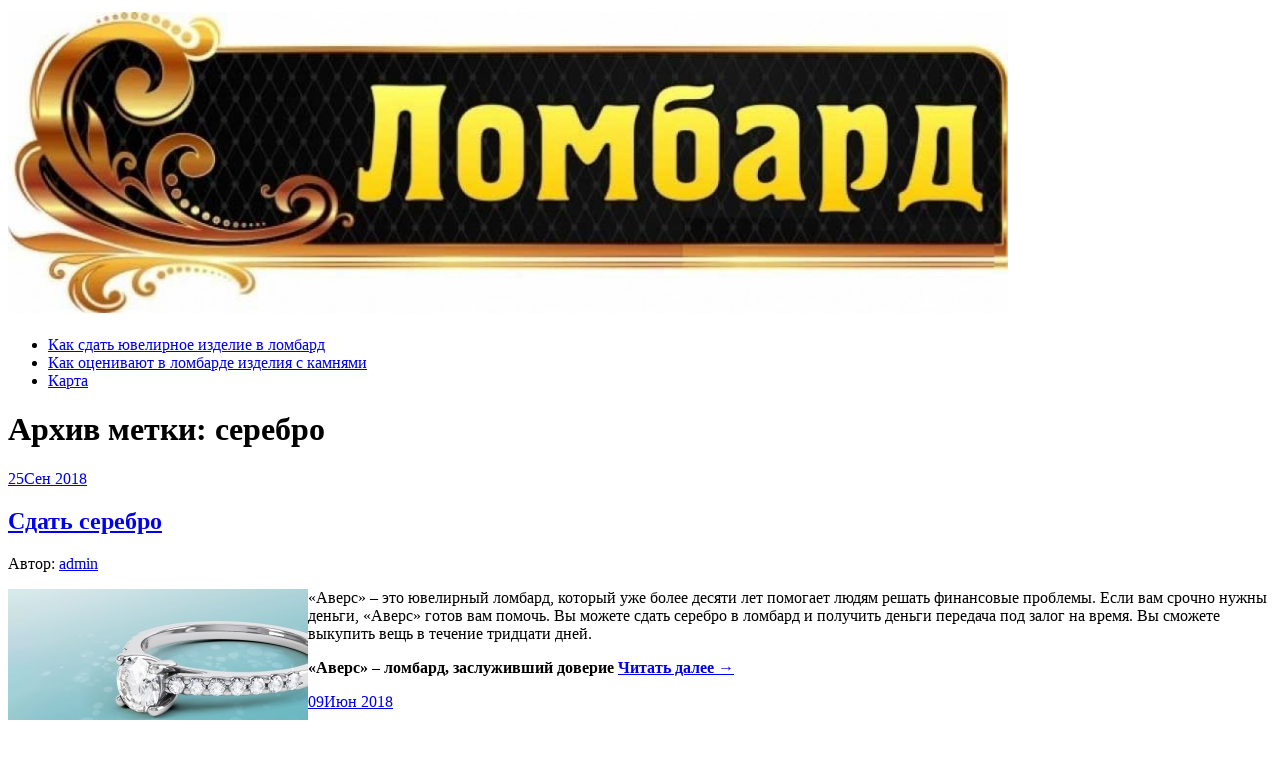

--- FILE ---
content_type: text/html; charset=UTF-8
request_url: https://gor-lombard.ru/tag/serebro/
body_size: 93210
content:
<!DOCTYPE html>
<html lang="ru-RU">
<head>
<meta charset="UTF-8">
<meta name="viewport" content="width=device-width, initial-scale=1">
<link rel="profile" href="http://gmpg.org/xfn/11">
<link rel="pingback" href="https://gor-lombard.ru/xmlrpc.php">
<link rel="stylesheet" href="https://gor-lombard.ru/wp-content/themes/contango/style.css" type="text/css" media="all" />

<title>серебро &#8212; Городской ломбард</title>
<link rel='dns-prefetch' href='//fonts.googleapis.com' />
<link rel='dns-prefetch' href='//s.w.org' />
<link rel="alternate" type="application/rss+xml" title="Городской ломбард &raquo; Лента" href="https://gor-lombard.ru/feed/" />
<link rel="alternate" type="application/rss+xml" title="Городской ломбард &raquo; Лента комментариев" href="https://gor-lombard.ru/comments/feed/" />
<link rel="alternate" type="application/rss+xml" title="Городской ломбард &raquo; Лента метки серебро" href="https://gor-lombard.ru/tag/serebro/feed/" />
		<script type="text/javascript">
			window._wpemojiSettings = {"baseUrl":"https:\/\/s.w.org\/images\/core\/emoji\/11\/72x72\/","ext":".png","svgUrl":"https:\/\/s.w.org\/images\/core\/emoji\/11\/svg\/","svgExt":".svg","source":{"concatemoji":"https:\/\/gor-lombard.ru\/wp-includes\/js\/wp-emoji-release.min.js?ver=4.9.25"}};
			!function(e,a,t){var n,r,o,i=a.createElement("canvas"),p=i.getContext&&i.getContext("2d");function s(e,t){var a=String.fromCharCode;p.clearRect(0,0,i.width,i.height),p.fillText(a.apply(this,e),0,0);e=i.toDataURL();return p.clearRect(0,0,i.width,i.height),p.fillText(a.apply(this,t),0,0),e===i.toDataURL()}function c(e){var t=a.createElement("script");t.src=e,t.defer=t.type="text/javascript",a.getElementsByTagName("head")[0].appendChild(t)}for(o=Array("flag","emoji"),t.supports={everything:!0,everythingExceptFlag:!0},r=0;r<o.length;r++)t.supports[o[r]]=function(e){if(!p||!p.fillText)return!1;switch(p.textBaseline="top",p.font="600 32px Arial",e){case"flag":return s([55356,56826,55356,56819],[55356,56826,8203,55356,56819])?!1:!s([55356,57332,56128,56423,56128,56418,56128,56421,56128,56430,56128,56423,56128,56447],[55356,57332,8203,56128,56423,8203,56128,56418,8203,56128,56421,8203,56128,56430,8203,56128,56423,8203,56128,56447]);case"emoji":return!s([55358,56760,9792,65039],[55358,56760,8203,9792,65039])}return!1}(o[r]),t.supports.everything=t.supports.everything&&t.supports[o[r]],"flag"!==o[r]&&(t.supports.everythingExceptFlag=t.supports.everythingExceptFlag&&t.supports[o[r]]);t.supports.everythingExceptFlag=t.supports.everythingExceptFlag&&!t.supports.flag,t.DOMReady=!1,t.readyCallback=function(){t.DOMReady=!0},t.supports.everything||(n=function(){t.readyCallback()},a.addEventListener?(a.addEventListener("DOMContentLoaded",n,!1),e.addEventListener("load",n,!1)):(e.attachEvent("onload",n),a.attachEvent("onreadystatechange",function(){"complete"===a.readyState&&t.readyCallback()})),(n=t.source||{}).concatemoji?c(n.concatemoji):n.wpemoji&&n.twemoji&&(c(n.twemoji),c(n.wpemoji)))}(window,document,window._wpemojiSettings);
		</script>
		<style type="text/css">
img.wp-smiley,
img.emoji {
	display: inline !important;
	border: none !important;
	box-shadow: none !important;
	height: 1em !important;
	width: 1em !important;
	margin: 0 .07em !important;
	vertical-align: -0.1em !important;
	background: none !important;
	padding: 0 !important;
}
</style>
<link rel='stylesheet' id='contango-css-960-css'  href='https://gor-lombard.ru/wp-content/themes/contango/lib/css/960.css?ver=4.9.25' type='text/css' media='all' />
<link rel='stylesheet' id='contango-google-fonts-css'  href='https://fonts.googleapis.com/css?family=Open+Sans%7CNixie+One&#038;ver=4.9.25' type='text/css' media='all' />
<script type='text/javascript' src='https://gor-lombard.ru/wp-includes/js/jquery/jquery.js?ver=1.12.4'></script>
<script type='text/javascript' src='https://gor-lombard.ru/wp-includes/js/jquery/jquery-migrate.min.js?ver=1.4.1'></script>
<link rel='https://api.w.org/' href='https://gor-lombard.ru/wp-json/' />
<link rel="EditURI" type="application/rsd+xml" title="RSD" href="https://gor-lombard.ru/xmlrpc.php?rsd" />
<link rel="wlwmanifest" type="application/wlwmanifest+xml" href="https://gor-lombard.ru/wp-includes/wlwmanifest.xml" /> 
<meta name="generator" content="WordPress 4.9.25" />
<style type="text/css">body.custom-background { background: #ffffff; }</style>
<link rel="icon" href="https://gor-lombard.ru/wp-content/uploads/sites/3/2021/11/cropped-1-32x32.jpg" sizes="32x32" />
<link rel="icon" href="https://gor-lombard.ru/wp-content/uploads/sites/3/2021/11/cropped-1-192x192.jpg" sizes="192x192" />
<link rel="apple-touch-icon-precomposed" href="https://gor-lombard.ru/wp-content/uploads/sites/3/2021/11/cropped-1-180x180.jpg" />
<meta name="msapplication-TileImage" content="https://gor-lombard.ru/wp-content/uploads/sites/3/2021/11/cropped-1-270x270.jpg" />
</head>







    <script async src="https://pagead2.googlesyndication.com/pagead/js/adsbygoogle.js?client=ca-pub-7179606486088221"
     crossorigin="anonymous"></script>
    
    
  
  
  
  
<body class="archive tag tag-serebro tag-59 custom-background">
<div id="page" class="wrapper hfeed site">

  <header id="masthead" class="site-header" role="banner">
    <div class="container_16 clearfix">
      <div class="grid_16">
        <div id="headimg">

    
  <div id="logo-image">
    <a href="https://gor-lombard.ru/"><img src="https://gor-lombard.ru/wp-content/uploads/sites/3/2023/12/article1610.jpg" width="1000" height="308" alt="Городской ломбард" /></a>
  </div><!-- end of #logo -->
  
  
</div>      </div>
    </div>
  </header><!-- #masthead -->


  <div class="container_16 clearfix">
    <nav id="site-navigation" class="grid_16 main-navigation" role="navigation">
      <div class="menu clearfix"><ul id="menu-menu-1" class="sf-menu"><li id="menu-item-2558" class="menu-item menu-item-type-taxonomy menu-item-object-category menu-item-2558"><a href="https://gor-lombard.ru/category/kak-sdat-yuvelirnoe-izdelie-v-lombard/">Как сдать ювелирное изделие в ломбард</a></li>
<li id="menu-item-2559" class="menu-item menu-item-type-taxonomy menu-item-object-category menu-item-2559"><a href="https://gor-lombard.ru/category/kak-ocenivayut-v-lombarde-izdeliya-s-kamnyami/">Как оценивают в ломбарде изделия с камнями</a></li>
<li id="menu-item-2556" class="menu-item menu-item-type-post_type menu-item-object-page menu-item-2556"><a href="https://gor-lombard.ru/karta/">Карта</a></li>
</ul></div>    </nav><!-- #site-navigation -->
  </div>
<div id="content" class="site-content clearfix">
  
  
<div id="loop_meta_wrapper">
  <div class="container_16 clearfix">
    <div id="loop-meta" class="grid_16">
      <h1 class="loop-meta-title">Архив метки: <span>серебро</span></h1>
      <div class="loop-meta-description"></div>
    </div> <!-- end #loop-meta -->
  </div> <!-- end .container_16 -->
</div>


  <div class="container_16 clearfix">
    
    <div class="grid_11">
      
      <div id="primary" class="content-area">
        <main id="main" class="site-main" role="main">
    	  
                    
                        
              <article id="post-157" class="post-157 post type-post status-publish format-standard hentry category-skolko-stoit-sdat-serebro-v-lombard tag-serebro tag-ukrasheniya tag-yuvelirnye-ukrasheniya">
  
  <div class="entry-meta-group clearfix">
    <div class="grid_2 alpha">
      <time class="entry-date entry-time updated" datetime="2018-09-25T08:41:00+00:00"><a href="https://gor-lombard.ru/sdat-serebro/" title="25.09.2018 08:41" rel="bookmark"><span class="entry-date-day">25</span><span class="entry-date-month-year">Сен 2018</span></a></time>    </div>
    <div class="grid_8 omega">
      <h2 class="entry-title"><a href="https://gor-lombard.ru/sdat-serebro/" title="Permalink to Сдать серебро" rel="bookmark">Сдать серебро</a></h2>
      <div class="entry-meta">    
        <span class="entry-author author vcard">Автор: <a href="https://gor-lombard.ru/author/admin/" title="Автор: admin" rel="author"><span class="entry-author-name fn">admin</span></a></span>      </div><!-- .entry-meta -->
    </div>
  </div>
  
  <div class="entry-content clearfix">	
	  	  <p><img src="/wp-content/uploads/sites/3/16_5.jpg" alt="Сдать серебро" align="left" class="alignleft"/>«Аверс» – это ювелирный ломбард, который уже более десяти лет помогает людям решать финансовые проблемы. Если вам срочно нужны деньги, «Аверс» готов вам помочь. Вы можете сдать серебро в ломбард и получить деньги передача под залог на время. Вы сможете выкупить вещь в течение тридцати дней.</p>
<p><strong>«Аверс» – ломбард, заслуживший доверие <a href="https://gor-lombard.ru/sdat-serebro/#more-157" class="more-link"><span>Читать далее &rarr;</span></a></strong></p>
  </div> <!-- end .entry-content -->
  
    

</article><!-- #post-## -->            
                        
              <article id="post-155" class="post-155 post type-post status-publish format-standard hentry category-skolko-stoit-sdat-serebro-v-lombard tag-pokupka tag-serebro tag-skupka tag-ukrasheniya">
  
  <div class="entry-meta-group clearfix">
    <div class="grid_2 alpha">
      <time class="entry-date entry-time updated" datetime="2018-06-09T21:31:37+00:00"><a href="https://gor-lombard.ru/kuda-sdat-serebro/" title="09.06.2018 21:31" rel="bookmark"><span class="entry-date-day">09</span><span class="entry-date-month-year">Июн 2018</span></a></time>    </div>
    <div class="grid_8 omega">
      <h2 class="entry-title"><a href="https://gor-lombard.ru/kuda-sdat-serebro/" title="Permalink to Куда сдать серебро" rel="bookmark">Куда сдать серебро</a></h2>
      <div class="entry-meta">    
        <span class="entry-author author vcard">Автор: <a href="https://gor-lombard.ru/author/admin/" title="Автор: admin" rel="author"><span class="entry-author-name fn">admin</span></a></span>      </div><!-- .entry-meta -->
    </div>
  </div>
  
  <div class="entry-content clearfix">	
	  	  <p><img src="/wp-content/uploads/sites/3/9_4.jpg" alt="Куда сдать серебро" align="left" class="alignleft"/>Серебряные украшения, лежащие дома без дела, а также предметы домашней утвари из серебра, доставшиеся вам по наследству можно сдать в ломбард или ювелирную мастерскую, превратив свое имущество в денежный актив. Выбор куда можно сдать серебро остается за вами.</p>
<p>Выгодно продать серебро в Москве (особенно предметы посуды или обихода, отличающиеся <a href="https://gor-lombard.ru/kuda-sdat-serebro/#more-155" class="more-link"><span>Читать далее &rarr;</span></a></p>
  </div> <!-- end .entry-content -->
  
    

</article><!-- #post-## -->            
                        
              <article id="post-153" class="post-153 post type-post status-publish format-standard hentry category-skolko-stoit-sdat-serebro-v-lombard tag-izdeliya tag-proba tag-sdat tag-serebro">
  
  <div class="entry-meta-group clearfix">
    <div class="grid_2 alpha">
      <time class="entry-date entry-time updated" datetime="2018-05-24T14:47:08+00:00"><a href="https://gor-lombard.ru/sdat-serebro-v-lombard-cena-za-gramm/" title="24.05.2018 14:47" rel="bookmark"><span class="entry-date-day">24</span><span class="entry-date-month-year">Май 2018</span></a></time>    </div>
    <div class="grid_8 omega">
      <h2 class="entry-title"><a href="https://gor-lombard.ru/sdat-serebro-v-lombard-cena-za-gramm/" title="Permalink to Сдать серебро в ломбард цена за грамм" rel="bookmark">Сдать серебро в ломбард цена за грамм</a></h2>
      <div class="entry-meta">    
        <span class="entry-author author vcard">Автор: <a href="https://gor-lombard.ru/author/admin/" title="Автор: admin" rel="author"><span class="entry-author-name fn">admin</span></a></span>      </div><!-- .entry-meta -->
    </div>
  </div>
  
  <div class="entry-content clearfix">	
	  	  <p><img src="/wp-content/uploads/sites/3/8_7.jpg" alt="Сдать серебро в ломбард цена за грамм" align="left" width="266" height="200" class="alignleft"/><strong>‌Стоимость серебра 960 пробы в российских рублях</strong></p>
<p><strong>Как сориентироваться на сколько ломбарды занижают цену за грамм серебра?</strong></p>
<p>При сдаче в ломбард серебряных изделий необходимо помнить, что стоимость серебряного металла на мировой бирже постоянно меняется, <a href="https://gor-lombard.ru/sdat-serebro-v-lombard-cena-za-gramm/#more-153" class="more-link"><span>Читать далее &rarr;</span></a></p>
  </div> <!-- end .entry-content -->
  
    

</article><!-- #post-## -->            
                        
              <article id="post-161" class="post-161 post type-post status-publish format-standard hentry category-cena-zolota-v-lombarde-kupit tag-izdeliya tag-serebro tag-ukrasheniya tag-yuvelirnye-ukrasheniya">
  
  <div class="entry-meta-group clearfix">
    <div class="grid_2 alpha">
      <time class="entry-date entry-time updated" datetime="2018-05-01T12:57:29+00:00"><a href="https://gor-lombard.ru/katalog-izdelij/" title="01.05.2018 12:57" rel="bookmark"><span class="entry-date-day">01</span><span class="entry-date-month-year">Май 2018</span></a></time>    </div>
    <div class="grid_8 omega">
      <h2 class="entry-title"><a href="https://gor-lombard.ru/katalog-izdelij/" title="Permalink to Хотите купить цепочку или серьги в ломбарде ?" rel="bookmark">Хотите купить цепочку или серьги в ломбарде ?</a></h2>
      <div class="entry-meta">    
        <span class="entry-author author vcard">Автор: <a href="https://gor-lombard.ru/author/admin/" title="Автор: admin" rel="author"><span class="entry-author-name fn">admin</span></a></span>      </div><!-- .entry-meta -->
    </div>
  </div>
  
  <div class="entry-content clearfix">	
	  	  <p><img src="/wp-content/uploads/sites/3/12_7.jpg" alt="Хотите купить цепочку или серьги в ломбарде ?" align="left" width="200" height="200" class="alignleft"/>Хотите <strong>купить цепочку или серьги в ломбарде</strong> ?</p>
<p>А, может, наоборот - вам нужно <strong>сдать ювелирные изделия в ломбард</strong> ?</p>
<p>Обращайтесь к нам уже сегодня, и мы приятно удивим вас широким ассортиментом своих товаров и услуг, а также самыми привлекательными ценами <a href="https://gor-lombard.ru/katalog-izdelij/#more-161" class="more-link"><span>Читать далее &rarr;</span></a></p>
  </div> <!-- end .entry-content -->
  
    

</article><!-- #post-## -->            
                        
              <article id="post-152" class="post-152 post type-post status-publish format-standard hentry category-skolko-stoit-sdat-serebro-v-lombard tag-izdeliya tag-serebro tag-skupka tag-yuvelirnye-ukrasheniya">
  
  <div class="entry-meta-group clearfix">
    <div class="grid_2 alpha">
      <time class="entry-date entry-time updated" datetime="2018-04-28T10:51:27+00:00"><a href="https://gor-lombard.ru/mozhno-li-sdat-serebro-v-lombard-i-skolko-budet-stoit/" title="28.04.2018 10:51" rel="bookmark"><span class="entry-date-day">28</span><span class="entry-date-month-year">Апр 2018</span></a></time>    </div>
    <div class="grid_8 omega">
      <h2 class="entry-title"><a href="https://gor-lombard.ru/mozhno-li-sdat-serebro-v-lombard-i-skolko-budet-stoit/" title="Permalink to Можно ли сдать серебро в ломбард и сколько будет стоить" rel="bookmark">Можно ли сдать серебро в ломбард и сколько будет стоить</a></h2>
      <div class="entry-meta">    
        <span class="entry-author author vcard">Автор: <a href="https://gor-lombard.ru/author/admin/" title="Автор: admin" rel="author"><span class="entry-author-name fn">admin</span></a></span>      </div><!-- .entry-meta -->
    </div>
  </div>
  
  <div class="entry-content clearfix">	
	  	  <p><img src="/wp-content/uploads/sites/3/4_4.jpg" alt="Можно ли сдать серебро в ломбард и сколько будет стоить" align="left" class="alignleft"/>Самым ликвидным товаром считаются деньги. То ли из-за их быстрой ликвидности, то ли из-за недостатка средств возникают ситуации, когда эти самые деньги становятся нужны очень срочно. Выходом из ситуации может стать поход в ломбард. Вы можете сдать ювелирные изделия без возврата либо выкупить их через какое-то <a href="https://gor-lombard.ru/mozhno-li-sdat-serebro-v-lombard-i-skolko-budet-stoit/#more-152" class="more-link"><span>Читать далее &rarr;</span></a></p>
  </div> <!-- end .entry-content -->
  
    

</article><!-- #post-## -->            
                        
              <article id="post-151" class="post-151 post type-post status-publish format-standard hentry category-skolko-stoit-sdat-serebro-v-lombard tag-serebro tag-ukrasheniya">
  
  <div class="entry-meta-group clearfix">
    <div class="grid_2 alpha">
      <time class="entry-date entry-time updated" datetime="2018-04-17T10:17:20+00:00"><a href="https://gor-lombard.ru/kredit-pod-zalog-izdelij-iz-serebra/" title="17.04.2018 10:17" rel="bookmark"><span class="entry-date-day">17</span><span class="entry-date-month-year">Апр 2018</span></a></time>    </div>
    <div class="grid_8 omega">
      <h2 class="entry-title"><a href="https://gor-lombard.ru/kredit-pod-zalog-izdelij-iz-serebra/" title="Permalink to Кредит под залог изделий из серебра" rel="bookmark">Кредит под залог изделий из серебра</a></h2>
      <div class="entry-meta">    
        <span class="entry-author author vcard">Автор: <a href="https://gor-lombard.ru/author/admin/" title="Автор: admin" rel="author"><span class="entry-author-name fn">admin</span></a></span>      </div><!-- .entry-meta -->
    </div>
  </div>
  
  <div class="entry-content clearfix">	
	  	  <p><img src="/wp-content/uploads/sites/3/19_4.jpg" alt="Кредит под залог изделий из серебра" align="left" width="200" height="200" class="alignleft"/>Серебряные украшения и изделия из серебра также являются популярным средством залога.</p>
<p> <b>В качестве залога принимаются:</b></p>
<ul>
<li>Серебряные кольца;</li>
<li>Серебряные серьги;</li>
<li>Серебряные цепочки;</li>
<li>Кулоны из серебра;</li>
<li>Серебряные монеты;</li>
<li>Украшения из серебра;</li>
<li>Браслеты из серебра;</li>
<li>Монеты серебро;</li>
<li>а также лом изделий серебра.</li>
</ul>
<p><strong>В залог <a href="https://gor-lombard.ru/kredit-pod-zalog-izdelij-iz-serebra/#more-151" class="more-link"><span>Читать далее &rarr;</span></a></strong></p>
  </div> <!-- end .entry-content -->
  
    

</article><!-- #post-## -->            
                        
              <article id="post-150" class="post-150 post type-post status-publish format-standard hentry category-skolko-stoit-sdat-serebro-v-lombard tag-serebro tag-skupka tag-ukrasheniya">
  
  <div class="entry-meta-group clearfix">
    <div class="grid_2 alpha">
      <time class="entry-date entry-time updated" datetime="2018-04-14T19:36:03+00:00"><a href="https://gor-lombard.ru/stoimost-serebra-v-lombarde-cena-priema-i-vykupa/" title="14.04.2018 19:36" rel="bookmark"><span class="entry-date-day">14</span><span class="entry-date-month-year">Апр 2018</span></a></time>    </div>
    <div class="grid_8 omega">
      <h2 class="entry-title"><a href="https://gor-lombard.ru/stoimost-serebra-v-lombarde-cena-priema-i-vykupa/" title="Permalink to Стоимость серебра в ломбарде: цена приема и выкупа" rel="bookmark">Стоимость серебра в ломбарде: цена приема и выкупа</a></h2>
      <div class="entry-meta">    
        <span class="entry-author author vcard">Автор: <a href="https://gor-lombard.ru/author/admin/" title="Автор: admin" rel="author"><span class="entry-author-name fn">admin</span></a></span>      </div><!-- .entry-meta -->
    </div>
  </div>
  
  <div class="entry-content clearfix">	
	  	  <p><img src="/wp-content/uploads/sites/3/17_6.jpg" alt="Стоимость серебра в ломбарде: цена приема и выкупа" align="left" width="200" height="200" class="alignleft"/>Ломбарды – отличное решение для владельцев украшений или кухонных сервизов из серебра, которые вышли из моды или просто не нравятся. В таком случае можно сдать изделия, как лом серебра. И конечно, встает вопрос, а сколько стоит грамм серебра в ломбарде? Все зависит от того, что собираетесь <a href="https://gor-lombard.ru/stoimost-serebra-v-lombarde-cena-priema-i-vykupa/#more-150" class="more-link"><span>Читать далее &rarr;</span></a></p>
  </div> <!-- end .entry-content -->
  
    

</article><!-- #post-## -->            
                        
              <article id="post-149" class="post-149 post type-post status-publish format-standard hentry category-skolko-stoit-sdat-serebro-v-lombard tag-serebro tag-skupka tag-ukrasheniya">
  
  <div class="entry-meta-group clearfix">
    <div class="grid_2 alpha">
      <time class="entry-date entry-time updated" datetime="2018-04-13T07:53:49+00:00"><a href="https://gor-lombard.ru/cena-sdachi-serebra-v-lombard/" title="13.04.2018 07:53" rel="bookmark"><span class="entry-date-day">13</span><span class="entry-date-month-year">Апр 2018</span></a></time>    </div>
    <div class="grid_8 omega">
      <h2 class="entry-title"><a href="https://gor-lombard.ru/cena-sdachi-serebra-v-lombard/" title="Permalink to Цена сдачи серебра в ломбард" rel="bookmark">Цена сдачи серебра в ломбард</a></h2>
      <div class="entry-meta">    
        <span class="entry-author author vcard">Автор: <a href="https://gor-lombard.ru/author/admin/" title="Автор: admin" rel="author"><span class="entry-author-name fn">admin</span></a></span>      </div><!-- .entry-meta -->
    </div>
  </div>
  
  <div class="entry-content clearfix">	
	  	  <p><img src="/wp-content/uploads/sites/3/15_4.jpg" alt="Цена сдачи серебра в ломбард" align="left" width="266" height="200" class="alignleft"/>Оглавление: [скрыть ]</p>
<p><strong>Преимущества сдачи драгоценностей в ломбард</strong></p>
<p>В последнее время граждане для пополнения семейного бюджета используют разнообразные способы. Одни находят дополнительные заработки, другие участвуют в различных инвестиционных проектах, третьи сдают свои ценные <a href="https://gor-lombard.ru/cena-sdachi-serebra-v-lombard/#more-149" class="more-link"><span>Читать далее &rarr;</span></a></p>
  </div> <!-- end .entry-content -->
  
    

</article><!-- #post-## -->            
                        
              <article id="post-127" class="post-127 post type-post status-publish format-standard hentry category-skolko-stoit-gramm-zolota-sdat-v-lombard tag-pokupka tag-serebro tag-ukrasheniya">
  
  <div class="entry-meta-group clearfix">
    <div class="grid_2 alpha">
      <time class="entry-date entry-time updated" datetime="2018-01-28T20:20:42+00:00"><a href="https://gor-lombard.ru/ceny-zolota-v-lombarde-usloviya-sdachi-dragocennostej-v-ukrainskie-lombardy/" title="28.01.2018 20:20" rel="bookmark"><span class="entry-date-day">28</span><span class="entry-date-month-year">Янв 2018</span></a></time>    </div>
    <div class="grid_8 omega">
      <h2 class="entry-title"><a href="https://gor-lombard.ru/ceny-zolota-v-lombarde-usloviya-sdachi-dragocennostej-v-ukrainskie-lombardy/" title="Permalink to Цены золота в ломбарде, условия сдачи драгоценностей в украинские ломбарды" rel="bookmark">Цены золота в ломбарде, условия сдачи драгоценностей в украинские ломбарды</a></h2>
      <div class="entry-meta">    
        <span class="entry-author author vcard">Автор: <a href="https://gor-lombard.ru/author/admin/" title="Автор: admin" rel="author"><span class="entry-author-name fn">admin</span></a></span>      </div><!-- .entry-meta -->
    </div>
  </div>
  
  <div class="entry-content clearfix">	
	  	  <p><img src="/wp-content/uploads/sites/3/10_5.jpg" alt="Цены золота в ломбарде, условия сдачи драгоценностей в украинские ломбарды" align="left" class="alignleft"/>Необходимость срочно взять наличные деньги взаймы может застать врасплох в самый неудобный момент. Если нужно одолжить большую сумму с условием долгосрочного погашения, то путь Ваш – в банковское учреждение. Но чтобы рассчитывать на одобрение банка, необходимо предоставить кучу <a href="https://gor-lombard.ru/ceny-zolota-v-lombarde-usloviya-sdachi-dragocennostej-v-ukrainskie-lombardy/#more-127" class="more-link"><span>Читать далее &rarr;</span></a></p>
  </div> <!-- end .entry-content -->
  
    

</article><!-- #post-## -->            
                        
              <article id="post-147" class="post-147 post type-post status-publish format-standard hentry category-skolko-stoit-sdat-serebro-v-lombard tag-serebro tag-yuvelirnye-ukrasheniya">
  
  <div class="entry-meta-group clearfix">
    <div class="grid_2 alpha">
      <time class="entry-date entry-time updated" datetime="2018-01-15T14:32:23+00:00"><a href="https://gor-lombard.ru/zoloto-i-serebro-cena-za-gramm-v-lombarde/" title="15.01.2018 14:32" rel="bookmark"><span class="entry-date-day">15</span><span class="entry-date-month-year">Янв 2018</span></a></time>    </div>
    <div class="grid_8 omega">
      <h2 class="entry-title"><a href="https://gor-lombard.ru/zoloto-i-serebro-cena-za-gramm-v-lombarde/" title="Permalink to Золото и серебро – цена за грамм в ломбарде" rel="bookmark">Золото и серебро – цена за грамм в ломбарде</a></h2>
      <div class="entry-meta">    
        <span class="entry-author author vcard">Автор: <a href="https://gor-lombard.ru/author/admin/" title="Автор: admin" rel="author"><span class="entry-author-name fn">admin</span></a></span>      </div><!-- .entry-meta -->
    </div>
  </div>
  
  <div class="entry-content clearfix">	
	  	  <p><img src="/wp-content/uploads/sites/3/16_5.jpg" alt="Золото и серебро – цена за грамм в ломбарде" align="left" class="alignleft"/>Получить займ в наших ломбардах в Минске, Вы можете под залог изделий из золота и серебра, цену за грамм вы сможете узнать по телефонам, указанным на нашем сайте.</p>
<p><strong>Сдать серебро и золото в ломбард &ndash; список изделий</strong></p>
<ul>
<li>ювелирные изделия</li>
<li>монеты</li>
<li>антикварные вещи</li>
<li>банковские слитки</li>
<li>лом ювелирных изделий (мятые, порванные, с выпавшими вставками, части изделия)</li>
<li>зубные протезы (без цемента и клея)</li>
<li>и другие</li>
</ul>
<p>Сдаваемые <a href="https://gor-lombard.ru/zoloto-i-serebro-cena-za-gramm-v-lombarde/#more-147" class="more-link"><span>Читать далее &rarr;</span></a></p>
  </div> <!-- end .entry-content -->
  
    

</article><!-- #post-## -->            
                        
              <article id="post-146" class="post-146 post type-post status-publish format-standard hentry category-skolko-stoit-sdat-serebro-v-lombard tag-pokupka tag-serebro tag-ukrasheniya tag-yuvelirnye-ukrasheniya">
  
  <div class="entry-meta-group clearfix">
    <div class="grid_2 alpha">
      <time class="entry-date entry-time updated" datetime="2018-01-05T00:36:37+00:00"><a href="https://gor-lombard.ru/kreditnyj-kalkulyator-dlya-ocenki-zolota-i-serebra/" title="05.01.2018 00:36" rel="bookmark"><span class="entry-date-day">05</span><span class="entry-date-month-year">Янв 2018</span></a></time>    </div>
    <div class="grid_8 omega">
      <h2 class="entry-title"><a href="https://gor-lombard.ru/kreditnyj-kalkulyator-dlya-ocenki-zolota-i-serebra/" title="Permalink to Кредитный калькулятор для оценки золота и серебра" rel="bookmark">Кредитный калькулятор для оценки золота и серебра</a></h2>
      <div class="entry-meta">    
        <span class="entry-author author vcard">Автор: <a href="https://gor-lombard.ru/author/admin/" title="Автор: admin" rel="author"><span class="entry-author-name fn">admin</span></a></span>      </div><!-- .entry-meta -->
    </div>
  </div>
  
  <div class="entry-content clearfix">	
	  	  <p><img src="/wp-content/uploads/sites/3/12_6.jpg" alt="Кредитный калькулятор для оценки золота и серебра" align="left" width="215" height="200" class="alignleft"/>Подробнее о кредите под залог золота и серебра</p>
<p>Обращение в ПО "ЛОМБАРД "ЗОЛОТА СКРИНЯ" - быстрое и верное решение улучшить свое финансовое благосостояние здесь и сейчас! Это ваш надежный помощник в получении кредита под залог золота на самых выгодных условиях! Уникальный вид кредитования <a href="https://gor-lombard.ru/kreditnyj-kalkulyator-dlya-ocenki-zolota-i-serebra/#more-146" class="more-link"><span>Читать далее &rarr;</span></a></p>
  </div> <!-- end .entry-content -->
  
    

</article><!-- #post-## -->            
                        
              <article id="post-144" class="post-144 post type-post status-publish format-standard hentry category-skolko-stoit-sdat-serebro-v-lombard tag-proba tag-serebro tag-skupka">
  
  <div class="entry-meta-group clearfix">
    <div class="grid_2 alpha">
      <time class="entry-date entry-time updated" datetime="2017-12-04T14:41:27+00:00"><a href="https://gor-lombard.ru/skupka-serebra-prajs-list-cena-za-gramm-serebra-30-3-rub-na-segodnya-24-01-2018/" title="04.12.2017 14:41" rel="bookmark"><span class="entry-date-day">04</span><span class="entry-date-month-year">Дек 2017</span></a></time>    </div>
    <div class="grid_8 omega">
      <h2 class="entry-title"><a href="https://gor-lombard.ru/skupka-serebra-prajs-list-cena-za-gramm-serebra-30-3-rub-na-segodnya-24-01-2018/" title="Permalink to Скупка серебра. Прайс-лист. Цена за грамм серебра 30.3 руб. на сегодня 24.01.2018" rel="bookmark">Скупка серебра. Прайс-лист. Цена за грамм серебра 30.3 руб. на сегодня 24.01.2018</a></h2>
      <div class="entry-meta">    
        <span class="entry-author author vcard">Автор: <a href="https://gor-lombard.ru/author/admin/" title="Автор: admin" rel="author"><span class="entry-author-name fn">admin</span></a></span>      </div><!-- .entry-meta -->
    </div>
  </div>
  
  <div class="entry-content clearfix">	
	  	  <p><img src="/wp-content/uploads/sites/3/2_4.jpg" alt="Скупка серебра. Прайс-лист. Цена за грамм серебра 30.3 руб. на сегодня 24.01.2018" align="left" class="alignleft"/>Вы не знаете, где можно сдать серебро, и цена за грамм в ломбардах вас не устраивает? У вас есть техническое серебро, серебро 925 пробы в большом объеме? Обращайтесь к нам!</p>
<p><strong>999 проба</strong></p>
<p>Если вы ищите, где можно продать серебро в Москве, но находите <a href="https://gor-lombard.ru/skupka-serebra-prajs-list-cena-za-gramm-serebra-30-3-rub-na-segodnya-24-01-2018/#more-144" class="more-link"><span>Читать далее &rarr;</span></a></p>
  </div> <!-- end .entry-content -->
  
    

</article><!-- #post-## -->            
                        
              <article id="post-142" class="post-142 post type-post status-publish format-standard hentry category-skolko-stoit-sdat-serebro-v-lombard tag-serebro tag-skupka tag-yuvelirnye-ukrasheniya">
  
  <div class="entry-meta-group clearfix">
    <div class="grid_2 alpha">
      <time class="entry-date entry-time updated" datetime="2017-10-22T20:07:55+00:00"><a href="https://gor-lombard.ru/skupka-i-obmen-zolota-2/" title="22.10.2017 20:07" rel="bookmark"><span class="entry-date-day">22</span><span class="entry-date-month-year">Окт 2017</span></a></time>    </div>
    <div class="grid_8 omega">
      <h2 class="entry-title"><a href="https://gor-lombard.ru/skupka-i-obmen-zolota-2/" title="Permalink to Скупка и обмен золота" rel="bookmark">Скупка и обмен золота</a></h2>
      <div class="entry-meta">    
        <span class="entry-author author vcard">Автор: <a href="https://gor-lombard.ru/author/admin/" title="Автор: admin" rel="author"><span class="entry-author-name fn">admin</span></a></span>      </div><!-- .entry-meta -->
    </div>
  </div>
  
  <div class="entry-content clearfix">	
	  	  <p><img src="/wp-content/uploads/sites/3/0_3.jpg" alt="Скупка и обмен золота" align="left" width="229" height="200" class="alignleft"/>Ювелирных точек, занимающихся скупкой золота в Сургуте, где-то около двадцати. Кто находит правильный подход в этом бизнесе, уверенно шагает вперед и занимается прибыльным делом. В Сургуте цена за грамм золота 585 пробы варьируется от 1300 до 1650 рублей. Если, конечно, это не лом. Чуть подороже лома будет стоить <a href="https://gor-lombard.ru/skupka-i-obmen-zolota-2/#more-142" class="more-link"><span>Читать далее &rarr;</span></a></p>
  </div> <!-- end .entry-content -->
  
    

</article><!-- #post-## -->            
                        
              <article id="post-141" class="post-141 post type-post status-publish format-standard hentry category-skolko-stoit-sdat-serebro-v-lombard tag-proba tag-serebro tag-ukrasheniya tag-usloviya">
  
  <div class="entry-meta-group clearfix">
    <div class="grid_2 alpha">
      <time class="entry-date entry-time updated" datetime="2017-10-21T02:11:23+00:00"><a href="https://gor-lombard.ru/sdaem-serebro-v-lombard/" title="21.10.2017 02:11" rel="bookmark"><span class="entry-date-day">21</span><span class="entry-date-month-year">Окт 2017</span></a></time>    </div>
    <div class="grid_8 omega">
      <h2 class="entry-title"><a href="https://gor-lombard.ru/sdaem-serebro-v-lombard/" title="Permalink to Сдаем серебро в ломбард" rel="bookmark">Сдаем серебро в ломбард</a></h2>
      <div class="entry-meta">    
        <span class="entry-author author vcard">Автор: <a href="https://gor-lombard.ru/author/admin/" title="Автор: admin" rel="author"><span class="entry-author-name fn">admin</span></a></span>      </div><!-- .entry-meta -->
    </div>
  </div>
  
  <div class="entry-content clearfix">	
	  	  <p><img src="/wp-content/uploads/sites/3/18_5.jpg" alt="Сдаем серебро в ломбард" align="left" width="266" height="200" class="alignleft"/>Многие задаются вопросом, почем в ломбарде принимают золото, но о другом драгоценном металле вспоминают реже почему-то. А может, недаром: сегодня за грамм серебра больше 16-17р не дают, а это даже звучит смешно. Тем не менее, проанализируем: тогда как вес золотых украшений исчисляется граммами, серебряная утварь <a href="https://gor-lombard.ru/sdaem-serebro-v-lombard/#more-141" class="more-link"><span>Читать далее &rarr;</span></a></p>
  </div> <!-- end .entry-content -->
  
    

</article><!-- #post-## -->            
                        
              <article id="post-140" class="post-140 post type-post status-publish format-standard hentry category-skolko-stoit-sdat-serebro-v-lombard tag-serebro tag-skupka tag-ukrasheniya tag-yuvelirnye-ukrasheniya">
  
  <div class="entry-meta-group clearfix">
    <div class="grid_2 alpha">
      <time class="entry-date entry-time updated" datetime="2017-10-09T06:20:48+00:00"><a href="https://gor-lombard.ru/skupka-serebra-v-lombarde/" title="09.10.2017 06:20" rel="bookmark"><span class="entry-date-day">09</span><span class="entry-date-month-year">Окт 2017</span></a></time>    </div>
    <div class="grid_8 omega">
      <h2 class="entry-title"><a href="https://gor-lombard.ru/skupka-serebra-v-lombarde/" title="Permalink to Скупка серебра в ломбарде" rel="bookmark">Скупка серебра в ломбарде</a></h2>
      <div class="entry-meta">    
        <span class="entry-author author vcard">Автор: <a href="https://gor-lombard.ru/author/admin/" title="Автор: admin" rel="author"><span class="entry-author-name fn">admin</span></a></span>      </div><!-- .entry-meta -->
    </div>
  </div>
  
  <div class="entry-content clearfix">	
	  	  <p><img src="/wp-content/uploads/sites/3/6_5.jpg" alt="Скупка серебра в ломбарде" align="left" class="alignleft"/>Владельцы драгоценных металлов и изделий из них могут при необходимости реализовать их. Для этого они чаще всего обращаются в ломбард. Компания «Альфа Металл» предлагает свои услуги в Москве тем, кто хочет сдать серебро.</p>
<p>Наши ключевые преимущества — консультации компетентного специалиста, бесплатная оценка изделий и срочность <a href="https://gor-lombard.ru/skupka-serebra-v-lombarde/#more-140" class="more-link"><span>Читать далее &rarr;</span></a></p>
  </div> <!-- end .entry-content -->
  
    

</article><!-- #post-## -->            
                        
              <article id="post-138" class="post-138 post type-post status-publish format-standard hentry category-skolko-stoit-sdat-serebro-v-lombard tag-serebro tag-skupka tag-ukrasheniya">
  
  <div class="entry-meta-group clearfix">
    <div class="grid_2 alpha">
      <time class="entry-date entry-time updated" datetime="2017-09-26T12:36:35+00:00"><a href="https://gor-lombard.ru/skupka-i-obmen-zolota/" title="26.09.2017 12:36" rel="bookmark"><span class="entry-date-day">26</span><span class="entry-date-month-year">Сен 2017</span></a></time>    </div>
    <div class="grid_8 omega">
      <h2 class="entry-title"><a href="https://gor-lombard.ru/skupka-i-obmen-zolota/" title="Permalink to Скупка и обмен золота" rel="bookmark">Скупка и обмен золота</a></h2>
      <div class="entry-meta">    
        <span class="entry-author author vcard">Автор: <a href="https://gor-lombard.ru/author/admin/" title="Автор: admin" rel="author"><span class="entry-author-name fn">admin</span></a></span>      </div><!-- .entry-meta -->
    </div>
  </div>
  
  <div class="entry-content clearfix">	
	  	  <p><img src="/wp-content/uploads/sites/3/8_7.jpg" alt="Скупка и обмен золота" align="left" width="266" height="200" class="alignleft"/>Продажа золота – один из способов заработка денег. Если человек владеет золотыми украшениями, сувенирами или слитками, продать их можно в любое время. Скупку золота в Нальчике по высоким ценам производят ломбарды. Реализовать драгметалл дорого можно в том случае, если изделие находится в отличном состоянии. На стоимость <a href="https://gor-lombard.ru/skupka-i-obmen-zolota/#more-138" class="more-link"><span>Читать далее &rarr;</span></a></p>
  </div> <!-- end .entry-content -->
  
    

</article><!-- #post-## -->            
                        
              <article id="post-137" class="post-137 post type-post status-publish format-standard hentry category-skolko-stoit-sdat-serebro-v-lombard tag-serebro tag-skupka tag-ukrasheniya tag-yuvelirnye-ukrasheniya">
  
  <div class="entry-meta-group clearfix">
    <div class="grid_2 alpha">
      <time class="entry-date entry-time updated" datetime="2017-08-24T21:34:20+00:00"><a href="https://gor-lombard.ru/interesnye-fakty-o-serebre/" title="24.08.2017 21:34" rel="bookmark"><span class="entry-date-day">24</span><span class="entry-date-month-year">Авг 2017</span></a></time>    </div>
    <div class="grid_8 omega">
      <h2 class="entry-title"><a href="https://gor-lombard.ru/interesnye-fakty-o-serebre/" title="Permalink to Интересные факты о серебре" rel="bookmark">Интересные факты о серебре</a></h2>
      <div class="entry-meta">    
        <span class="entry-author author vcard">Автор: <a href="https://gor-lombard.ru/author/admin/" title="Автор: admin" rel="author"><span class="entry-author-name fn">admin</span></a></span>      </div><!-- .entry-meta -->
    </div>
  </div>
  
  <div class="entry-content clearfix">	
	  	  <p><img src="/wp-content/uploads/sites/3/1_6.jpg" alt="Интересные факты о серебре" align="left" width="145" height="200" class="alignleft"/>Если вы задаетесь вопросом, сколько стоит 1 грамм серебра, то сначала нужно выяснить, какова у этого серебра проба. Ведь оно <strong>реализуется в двух видах</strong> :</p>
<ul>
<li>925 проба;</li>
<li>999 проба.</li>
</ul>
<p>В первом случае, в серебре больше различных добавок, а во втором – почти чистый <a href="https://gor-lombard.ru/interesnye-fakty-o-serebre/#more-137" class="more-link"><span>Читать далее &rarr;</span></a></p>
  </div> <!-- end .entry-content -->
  
    

</article><!-- #post-## -->            
                      
                    
                  
        </main><!-- #main -->
      </div><!-- #primary -->
    
    </div> <!-- end .grid_11 -->
    
    <div id="secondary" class="grid_5 widget-area" role="complementary">
  <div id="sidebar">
  
	<aside id="search-2" class="widget widget_search widget-widget_search clearfix"><div class="widget-wrap widget-inside"><div class="search">
  <form method="get" class="searchform" action="https://gor-lombard.ru/">
    <label for="s" class="assistive-text">Найти:</label>
    <input type="text" class="field" name="s" id="s" value="Поиск" onfocus="if(this.value==this.defaultValue)this.value='';" onblur="if(this.value=='')this.value=this.defaultValue;" />
    <input type="submit" class="submit" name="submit" id="searchsubmit" value="Поиск" />
  </form>
</div><!-- end .search --></div></aside>		<aside id="recent-posts-2" class="widget widget_recent_entries widget-widget_recent_entries clearfix"><div class="widget-wrap widget-inside">		<h3 class="widget-title">Свежие записи</h3>		<ul>
											<li>
					<a href="https://gor-lombard.ru/skolko-stoit-soprovozhdenie-bankrotstva-iz-chego-skladyvaetsya-czena-i-kak-ne-pereplatit/">Сколько стоит сопровождение банкротства: из чего складывается цена и как не переплатить</a>
									</li>
											<li>
					<a href="https://gor-lombard.ru/prostranstvo-rosta-kak-mebel-dlya-detskoj-komnaty-formiruet-harakter-i-privychki/">Пространство роста: как мебель для детской комнаты формирует характер и привычки</a>
									</li>
											<li>
					<a href="https://gor-lombard.ru/kak-vybrat-i-kupit-prihozhuyu-v-tyumeni-sovety-i-rekomendaczii-dlya-idealnogo-interera/">Как выбрать и купить прихожую в Тюмени: советы и рекомендации для идеального интерьера</a>
									</li>
											<li>
					<a href="https://gor-lombard.ru/kak-vybrat-i-kupit-shkaf-kupe-sovety-dlya-stilnogo-interera/">Как выбрать и купить шкаф-купе: Советы для стильного интерьера</a>
									</li>
											<li>
					<a href="https://gor-lombard.ru/ferma-dlya-majninga-chto-eto-i-kak-nachat/">Ферма для майнинга: что это и как начать?</a>
									</li>
											<li>
					<a href="https://gor-lombard.ru/whatsminer-m30s-nadyozhnyj-instrument-dlya-dobychi-bitkoina-v-epohu-vysokoj-slozhnosti/">WhatsMiner M30S: надёжный инструмент для добычи биткоина в эпоху высокой сложности</a>
									</li>
											<li>
					<a href="https://gor-lombard.ru/kak-razumno-kupit-majner-i-vojti-v-mir-czifrovyh-vychislenij/">Как разумно купить майнер и войти в мир цифровых вычислений</a>
									</li>
											<li>
					<a href="https://gor-lombard.ru/kak-vybrat-aviabilety-iz-sankt-peterburga-v-kaliningrad-sovety-osobennosti-i-luchshie-predlozheniya/">Как выбрать авиабилеты из Санкт-Петербурга в Калининград: советы, особенности и лучшие предложения</a>
									</li>
											<li>
					<a href="https://gor-lombard.ru/kak-arhitektoru-postroit-uspeshnyj-lichnyj-brend-prakticheskoe-rukovodstvo/">Как архитектору построить успешный личный бренд: практическое руководство</a>
									</li>
											<li>
					<a href="https://gor-lombard.ru/skazat-zhizni-da-put-k-vnutrennej-svobode-i-prinyatiyu-sebya/">Сказать жизни — да: Путь к внутренней свободе и принятию себя</a>
									</li>
											<li>
					<a href="https://gor-lombard.ru/konczeptualnyj-oazis-gostepriimstva-pogruzhenie-v-atmosferu-konak-house/">Концептуальный Оазис Гостеприимства: Погружение в Атмосферу Konak House</a>
									</li>
											<li>
					<a href="https://gor-lombard.ru/kak-i-gde-kupit-labubu-v-tashkente-polnoe-rukovodstvo-dlya-sovremennyh-pokupatelej/">Как и где купить Labubu в Ташкенте: Полное руководство для современных покупателей</a>
									</li>
											<li>
					<a href="https://gor-lombard.ru/tashkent-gde-kupit-labubu-i-pochemu-eto-stoit-sdelat/">Ташкент: где купить Labubu и почему это стоит сделать</a>
									</li>
											<li>
					<a href="https://gor-lombard.ru/professionalnaya-ustanovka-natyazhnogo-potolka-v-kvartire-osobennosti-etapy-i-preimushhestva/">Профессиональная установка натяжного потолка в квартире: особенности, этапы и преимущества</a>
									</li>
											<li>
					<a href="https://gor-lombard.ru/arenda-kovrov-sovremennoe-reshenie-dlya-meropriyatij-biznesa-i-interera/">Аренда ковров: современное решение для мероприятий, бизнеса и интерьера</a>
									</li>
											<li>
					<a href="https://gor-lombard.ru/burovoj-shnek-konstrukcziya-primenenie-i-osobennosti-ekspluataczii-v-stroitelstve-i-burenii/">Буровой шнек: конструкция, применение и особенности эксплуатации в строительстве и бурении</a>
									</li>
											<li>
					<a href="https://gor-lombard.ru/kak-oczenivayut-zoloto-faktory-vliyayushhie-na-czenu-dragoczennogo-metalla/">Как оценивают золото: факторы, влияющие на цену драгоценного металла</a>
									</li>
											<li>
					<a href="https://gor-lombard.ru/kak-snizit-proczenty-po-zalogu-i-izbezhat-pereplat-podrobnoe-rukovodstvo/">Как снизить проценты по залогу и избежать переплат: подробное руководство</a>
									</li>
											<li>
					<a href="https://gor-lombard.ru/gde-kupit-rakov-dlya-razvedeniya-osobennosti-vybora-soderzhanie-i-razvedenie-v-domashnih-usloviyah-i-na-ferme/">Где купить раков для разведения: особенности выбора, содержание и разведение в домашних условиях и на ферме</a>
									</li>
											<li>
					<a href="https://gor-lombard.ru/kogda-stoit-obrashhatsya-v-lombard-i-kak-izbezhat-pereplat-poleznaya-informacziya-dlya-razumnogo-zaemshhika/">Когда стоит обращаться в ломбард и как избежать переплат: полезная информация для разумного заемщика</a>
									</li>
											<li>
					<a href="https://gor-lombard.ru/kogda-vygodno-zalozhit-ukrasheniya-i-kak-oczenit-ih-rynochnuyu-stoimost/">Когда выгодно заложить украшения и как оценить их рыночную стоимость</a>
									</li>
											<li>
					<a href="https://gor-lombard.ru/kak-i-gde-smotret-futbolnye-matchi-onlajn-vse-chto-nuzhno-znat-bolelshhiku/">Как и где смотреть футбольные матчи онлайн: все, что нужно знать болельщику</a>
									</li>
											<li>
					<a href="https://gor-lombard.ru/kak-zalozhit-ukrashenie-i-ne-poteryat-dengi-polnyj-gid-po-bezopasnomu-i-vygodnomu-zalogu/">Как заложить украшение и не потерять деньги: полный гид по безопасному и выгодному залогу</a>
									</li>
											<li>
					<a href="https://gor-lombard.ru/kak-zalozhit-ukrashenie-i-ne-poteryat-dengi-pravila-riski-i-sovety/">Как заложить украшение и не потерять деньги: правила, риски и советы</a>
									</li>
											<li>
					<a href="https://gor-lombard.ru/gde-i-kak-kupit-korobku-peredach-vaz-2106-podrobnoe-rukovodstvo-dlya-avtolyubitelej/">Где и как купить коробку передач ВАЗ 2106: подробное руководство для автолюбителей</a>
									</li>
					</ul>
		</div></aside><aside id="archives-2" class="widget widget_archive widget-widget_archive clearfix"><div class="widget-wrap widget-inside"><h3 class="widget-title">Архивы</h3>		<label class="screen-reader-text" for="archives-dropdown-2">Архивы</label>
		<select id="archives-dropdown-2" name="archive-dropdown" onchange='document.location.href=this.options[this.selectedIndex].value;'>
			
			<option value="">Выберите месяц</option>
				<option value='https://gor-lombard.ru/2026/01/'> Январь 2026 </option>
	<option value='https://gor-lombard.ru/2025/12/'> Декабрь 2025 </option>
	<option value='https://gor-lombard.ru/2025/11/'> Ноябрь 2025 </option>
	<option value='https://gor-lombard.ru/2025/10/'> Октябрь 2025 </option>
	<option value='https://gor-lombard.ru/2025/08/'> Август 2025 </option>
	<option value='https://gor-lombard.ru/2025/06/'> Июнь 2025 </option>
	<option value='https://gor-lombard.ru/2025/05/'> Май 2025 </option>
	<option value='https://gor-lombard.ru/2025/04/'> Апрель 2025 </option>
	<option value='https://gor-lombard.ru/2025/02/'> Февраль 2025 </option>
	<option value='https://gor-lombard.ru/2025/01/'> Январь 2025 </option>
	<option value='https://gor-lombard.ru/2024/12/'> Декабрь 2024 </option>
	<option value='https://gor-lombard.ru/2024/11/'> Ноябрь 2024 </option>
	<option value='https://gor-lombard.ru/2024/10/'> Октябрь 2024 </option>
	<option value='https://gor-lombard.ru/2024/09/'> Сентябрь 2024 </option>
	<option value='https://gor-lombard.ru/2024/08/'> Август 2024 </option>
	<option value='https://gor-lombard.ru/2024/07/'> Июль 2024 </option>
	<option value='https://gor-lombard.ru/2024/06/'> Июнь 2024 </option>
	<option value='https://gor-lombard.ru/2024/05/'> Май 2024 </option>
	<option value='https://gor-lombard.ru/2024/04/'> Апрель 2024 </option>
	<option value='https://gor-lombard.ru/2024/03/'> Март 2024 </option>
	<option value='https://gor-lombard.ru/2024/02/'> Февраль 2024 </option>
	<option value='https://gor-lombard.ru/2024/01/'> Январь 2024 </option>
	<option value='https://gor-lombard.ru/2023/12/'> Декабрь 2023 </option>
	<option value='https://gor-lombard.ru/2022/06/'> Июнь 2022 </option>
	<option value='https://gor-lombard.ru/2022/05/'> Май 2022 </option>
	<option value='https://gor-lombard.ru/2022/04/'> Апрель 2022 </option>
	<option value='https://gor-lombard.ru/2022/02/'> Февраль 2022 </option>
	<option value='https://gor-lombard.ru/2022/01/'> Январь 2022 </option>
	<option value='https://gor-lombard.ru/2021/12/'> Декабрь 2021 </option>
	<option value='https://gor-lombard.ru/2021/11/'> Ноябрь 2021 </option>
	<option value='https://gor-lombard.ru/2021/10/'> Октябрь 2021 </option>
	<option value='https://gor-lombard.ru/2021/09/'> Сентябрь 2021 </option>
	<option value='https://gor-lombard.ru/2021/06/'> Июнь 2021 </option>
	<option value='https://gor-lombard.ru/2021/05/'> Май 2021 </option>
	<option value='https://gor-lombard.ru/2021/04/'> Апрель 2021 </option>
	<option value='https://gor-lombard.ru/2021/03/'> Март 2021 </option>
	<option value='https://gor-lombard.ru/2021/02/'> Февраль 2021 </option>
	<option value='https://gor-lombard.ru/2021/01/'> Январь 2021 </option>
	<option value='https://gor-lombard.ru/2020/12/'> Декабрь 2020 </option>
	<option value='https://gor-lombard.ru/2020/10/'> Октябрь 2020 </option>
	<option value='https://gor-lombard.ru/2020/09/'> Сентябрь 2020 </option>
	<option value='https://gor-lombard.ru/2020/07/'> Июль 2020 </option>
	<option value='https://gor-lombard.ru/2020/06/'> Июнь 2020 </option>
	<option value='https://gor-lombard.ru/2020/05/'> Май 2020 </option>
	<option value='https://gor-lombard.ru/2020/04/'> Апрель 2020 </option>
	<option value='https://gor-lombard.ru/2020/03/'> Март 2020 </option>
	<option value='https://gor-lombard.ru/2020/02/'> Февраль 2020 </option>
	<option value='https://gor-lombard.ru/2020/01/'> Январь 2020 </option>
	<option value='https://gor-lombard.ru/2019/12/'> Декабрь 2019 </option>
	<option value='https://gor-lombard.ru/2019/11/'> Ноябрь 2019 </option>
	<option value='https://gor-lombard.ru/2019/10/'> Октябрь 2019 </option>
	<option value='https://gor-lombard.ru/2019/09/'> Сентябрь 2019 </option>
	<option value='https://gor-lombard.ru/2019/08/'> Август 2019 </option>
	<option value='https://gor-lombard.ru/2019/07/'> Июль 2019 </option>
	<option value='https://gor-lombard.ru/2019/06/'> Июнь 2019 </option>
	<option value='https://gor-lombard.ru/2019/05/'> Май 2019 </option>
	<option value='https://gor-lombard.ru/2019/04/'> Апрель 2019 </option>
	<option value='https://gor-lombard.ru/2019/03/'> Март 2019 </option>
	<option value='https://gor-lombard.ru/2019/02/'> Февраль 2019 </option>
	<option value='https://gor-lombard.ru/2019/01/'> Январь 2019 </option>
	<option value='https://gor-lombard.ru/2018/12/'> Декабрь 2018 </option>
	<option value='https://gor-lombard.ru/2018/11/'> Ноябрь 2018 </option>
	<option value='https://gor-lombard.ru/2018/10/'> Октябрь 2018 </option>
	<option value='https://gor-lombard.ru/2018/09/'> Сентябрь 2018 </option>
	<option value='https://gor-lombard.ru/2018/08/'> Август 2018 </option>
	<option value='https://gor-lombard.ru/2018/07/'> Июль 2018 </option>
	<option value='https://gor-lombard.ru/2018/06/'> Июнь 2018 </option>
	<option value='https://gor-lombard.ru/2018/05/'> Май 2018 </option>
	<option value='https://gor-lombard.ru/2018/04/'> Апрель 2018 </option>
	<option value='https://gor-lombard.ru/2018/03/'> Март 2018 </option>
	<option value='https://gor-lombard.ru/2018/02/'> Февраль 2018 </option>
	<option value='https://gor-lombard.ru/2018/01/'> Январь 2018 </option>
	<option value='https://gor-lombard.ru/2017/12/'> Декабрь 2017 </option>
	<option value='https://gor-lombard.ru/2017/11/'> Ноябрь 2017 </option>
	<option value='https://gor-lombard.ru/2017/10/'> Октябрь 2017 </option>
	<option value='https://gor-lombard.ru/2017/09/'> Сентябрь 2017 </option>
	<option value='https://gor-lombard.ru/2017/08/'> Август 2017 </option>
	<option value='https://gor-lombard.ru/2017/07/'> Июль 2017 </option>

		</select>
		</div></aside><aside id="categories-2" class="widget widget_categories widget-widget_categories clearfix"><div class="widget-wrap widget-inside"><h3 class="widget-title">Рубрики</h3>		<ul>
	<li class="cat-item cat-item-2"><a href="https://gor-lombard.ru/category/uncategorized/" >Uncategorized</a>
</li>
	<li class="cat-item cat-item-1"><a href="https://gor-lombard.ru/category/%d0%b1%d0%b5%d0%b7-%d1%80%d1%83%d0%b1%d1%80%d0%b8%d0%ba%d0%b8/" >Без рубрики</a>
</li>
	<li class="cat-item cat-item-3"><a href="https://gor-lombard.ru/category/kak-ocenivayut-v-lombarde-izdeliya-s-kamnyami/" >Как оценивают в ломбарде изделия с камнями</a>
</li>
	<li class="cat-item cat-item-4"><a href="https://gor-lombard.ru/category/kak-sdat-zoloto-v-lombard-bez-vozvrata/" >Как сдать золото в ломбард без возврата</a>
</li>
	<li class="cat-item cat-item-5"><a href="https://gor-lombard.ru/category/kak-sdat-yuvelirnoe-izdelie-v-lombard/" >Как сдать ювелирное изделие в ломбард</a>
</li>
	<li class="cat-item cat-item-6"><a href="https://gor-lombard.ru/category/kupit-brillianty-v-lombarde/" >Купить бриллианты в ломбарде</a>
</li>
	<li class="cat-item cat-item-7"><a href="https://gor-lombard.ru/category/kupit-zoloto-v-lombarde-nedorogo/" >Купить золото в ломбарде недорого</a>
</li>
	<li class="cat-item cat-item-8"><a href="https://gor-lombard.ru/category/kupit-zolotye-ukrasheniya-v-lombarde/" >Купить золотые украшения в ломбарде</a>
</li>
	<li class="cat-item cat-item-9"><a href="https://gor-lombard.ru/category/kupit-ukrashenie-v-lombarde/" >Купить украшение в ломбарде</a>
</li>
	<li class="cat-item cat-item-10"><a href="https://gor-lombard.ru/category/kupit-chasy-v-lombarde/" >Купить часы в ломбарде</a>
</li>
	<li class="cat-item cat-item-11"><a href="https://gor-lombard.ru/category/podarki/" >Подарки</a>
</li>
	<li class="cat-item cat-item-12"><a href="https://gor-lombard.ru/category/poleznoe/" >Полезное</a>
</li>
	<li class="cat-item cat-item-13"><a href="https://gor-lombard.ru/category/skolko-stoit-gramm-zolota-sdat-v-lombard/" >Сколько стоит грамм золота сдать в ломбард</a>
</li>
	<li class="cat-item cat-item-14"><a href="https://gor-lombard.ru/category/skolko-stoit-sdat-serebro-v-lombard/" >Сколько стоит сдать серебро в ломбард</a>
</li>
	<li class="cat-item cat-item-15"><a href="https://gor-lombard.ru/category/uslugi/" >Услуги</a>
</li>
	<li class="cat-item cat-item-16"><a href="https://gor-lombard.ru/category/cena-zolota-v-lombarde-kupit/" >Цена золота в ломбарде купить</a>
</li>
		</ul>
</div></aside><aside id="tag_cloud-3" class="widget widget_tag_cloud widget-widget_tag_cloud clearfix"><div class="widget-wrap widget-inside"><h3 class="widget-title">Метки</h3><div class="tagcloud"><a href="https://gor-lombard.ru/tag/montazh-parapeta/" class="tag-cloud-link tag-link-48 tag-link-position-1" style="font-size: 8pt;" aria-label="Монтаж парапета (1 элемент)">Монтаж парапета</a>
<a href="https://gor-lombard.ru/tag/snasti-optom/" class="tag-cloud-link tag-link-61 tag-link-position-2" style="font-size: 8pt;" aria-label="Снасти оптом (1 элемент)">Снасти оптом</a>
<a href="https://gor-lombard.ru/tag/turyi-v-italiyu/" class="tag-cloud-link tag-link-66 tag-link-position-3" style="font-size: 8pt;" aria-label="Туры в Италию (1 элемент)">Туры в Италию</a>
<a href="https://gor-lombard.ru/tag/himicheskaya-promyivka-vodogreynyih-kotlov-stoimost/" class="tag-cloud-link tag-link-71 tag-link-position-4" style="font-size: 8pt;" aria-label="Химическая промывка водогрейных котлов стоимость (1 элемент)">Химическая промывка водогрейных котлов стоимость</a>
<a href="https://gor-lombard.ru/tag/hranenie-veshhey/" class="tag-cloud-link tag-link-72 tag-link-position-5" style="font-size: 8pt;" aria-label="Хранение вещей (1 элемент)">Хранение вещей</a>
<a href="https://gor-lombard.ru/tag/analizyi-bishkek/" class="tag-cloud-link tag-link-19 tag-link-position-6" style="font-size: 8pt;" aria-label="анализы бишкек (1 элемент)">анализы бишкек</a>
<a href="https://gor-lombard.ru/tag/antikorroziynaya-zashhita-rezervuarov/" class="tag-cloud-link tag-link-20 tag-link-position-7" style="font-size: 8pt;" aria-label="антикоррозийная защита резервуаров (1 элемент)">антикоррозийная защита резервуаров</a>
<a href="https://gor-lombard.ru/tag/bilet/" class="tag-cloud-link tag-link-21 tag-link-position-8" style="font-size: 8pt;" aria-label="билет (1 элемент)">билет</a>
<a href="https://gor-lombard.ru/tag/brilliant/" class="tag-cloud-link tag-link-24 tag-link-position-9" style="font-size: 9.8394160583942pt;" aria-label="бриллиант (2 элемента)">бриллиант</a>
<a href="https://gor-lombard.ru/tag/brillianty/" class="tag-cloud-link tag-link-25 tag-link-position-10" style="font-size: 19.343065693431pt;" aria-label="бриллианты (25 элементов)">бриллианты</a>
<a href="https://gor-lombard.ru/tag/vygodno/" class="tag-cloud-link tag-link-28 tag-link-position-11" style="font-size: 15.153284671533pt;" aria-label="выгодно (9 элементов)">выгодно</a>
<a href="https://gor-lombard.ru/tag/vykup/" class="tag-cloud-link tag-link-29 tag-link-position-12" style="font-size: 9.8394160583942pt;" aria-label="выкуп (2 элемента)">выкуп</a>
<a href="https://gor-lombard.ru/tag/den/" class="tag-cloud-link tag-link-30 tag-link-position-13" style="font-size: 18.21897810219pt;" aria-label="день (19 элементов)">день</a>
<a href="https://gor-lombard.ru/tag/dengi/" class="tag-cloud-link tag-link-31 tag-link-position-14" style="font-size: 12.087591240876pt;" aria-label="деньги (4 элемента)">деньги</a>
<a href="https://gor-lombard.ru/tag/dogovor/" class="tag-cloud-link tag-link-33 tag-link-position-15" style="font-size: 17.197080291971pt;" aria-label="договор (15 элементов)">договор</a>
<a href="https://gor-lombard.ru/tag/dragocennosti/" class="tag-cloud-link tag-link-34 tag-link-position-16" style="font-size: 18.21897810219pt;" aria-label="драгоценности (19 элементов)">драгоценности</a>
<a href="https://gor-lombard.ru/tag/zajm/" class="tag-cloud-link tag-link-35 tag-link-position-17" style="font-size: 14.131386861314pt;" aria-label="займ (7 элементов)">займ</a>
<a href="https://gor-lombard.ru/tag/zalog/" class="tag-cloud-link tag-link-36 tag-link-position-18" style="font-size: 9.8394160583942pt;" aria-label="залог (2 элемента)">залог</a>
<a href="https://gor-lombard.ru/tag/zapchasti-dlya-holodilnika-libher-ruchka-v-moskve/" class="tag-cloud-link tag-link-38 tag-link-position-19" style="font-size: 8pt;" aria-label="запчасти для холодильника либхер ручка в москве (1 элемент)">запчасти для холодильника либхер ручка в москве</a>
<a href="https://gor-lombard.ru/tag/zoloto/" class="tag-cloud-link tag-link-39 tag-link-position-20" style="font-size: 11.065693430657pt;" aria-label="золото (3 элемента)">золото</a>
<a href="https://gor-lombard.ru/tag/izdeliya/" class="tag-cloud-link tag-link-40 tag-link-position-21" style="font-size: 18.014598540146pt;" aria-label="изделия (18 элементов)">изделия</a>
<a href="https://gor-lombard.ru/tag/kredit/" class="tag-cloud-link tag-link-43 tag-link-position-22" style="font-size: 19.343065693431pt;" aria-label="кредит (25 элементов)">кредит</a>
<a href="https://gor-lombard.ru/tag/kupit/" class="tag-cloud-link tag-link-45 tag-link-position-23" style="font-size: 11.065693430657pt;" aria-label="купить (3 элемента)">купить</a>
<a href="https://gor-lombard.ru/tag/lombard/" class="tag-cloud-link tag-link-46 tag-link-position-24" style="font-size: 16.992700729927pt;" aria-label="ломбард (14 элементов)">ломбард</a>
<a href="https://gor-lombard.ru/tag/pokupka/" class="tag-cloud-link tag-link-51 tag-link-position-25" style="font-size: 22pt;" aria-label="покупка (46 элементов)">покупка</a>
<a href="https://gor-lombard.ru/tag/priobresti/" class="tag-cloud-link tag-link-52 tag-link-position-26" style="font-size: 11.065693430657pt;" aria-label="приобрести (3 элемента)">приобрести</a>
<a href="https://gor-lombard.ru/tag/proba/" class="tag-cloud-link tag-link-53 tag-link-position-27" style="font-size: 18.627737226277pt;" aria-label="проба (21 элемент)">проба</a>
<a href="https://gor-lombard.ru/tag/prodazha/" class="tag-cloud-link tag-link-54 tag-link-position-28" style="font-size: 15.970802919708pt;" aria-label="продажа (11 элементов)">продажа</a>
<a href="https://gor-lombard.ru/tag/procenty/" class="tag-cloud-link tag-link-55 tag-link-position-29" style="font-size: 12.087591240876pt;" aria-label="проценты (4 элемента)">проценты</a>
<a href="https://gor-lombard.ru/tag/serebro/" class="tag-cloud-link tag-link-59 tag-link-position-30" style="font-size: 17.810218978102pt;" aria-label="серебро (17 элементов)">серебро</a>
<a href="https://gor-lombard.ru/tag/skupka/" class="tag-cloud-link tag-link-60 tag-link-position-31" style="font-size: 18.832116788321pt;" aria-label="скупка (22 элемента)">скупка</a>
<a href="https://gor-lombard.ru/tag/stavka/" class="tag-cloud-link tag-link-62 tag-link-position-32" style="font-size: 15.970802919708pt;" aria-label="ставка (11 элементов)">ставка</a>
<a href="https://gor-lombard.ru/tag/stati-stomatologiya/" class="tag-cloud-link tag-link-63 tag-link-position-33" style="font-size: 8pt;" aria-label="статьи стоматология (1 элемент)">статьи стоматология</a>
<a href="https://gor-lombard.ru/tag/stroitelstvo-iz-gazobetona/" class="tag-cloud-link tag-link-64 tag-link-position-34" style="font-size: 8pt;" aria-label="строительство из газобетона (1 элемент)">строительство из газобетона</a>
<a href="https://gor-lombard.ru/tag/suzuki/" class="tag-cloud-link tag-link-65 tag-link-position-35" style="font-size: 8pt;" aria-label="сузуки (1 элемент)">сузуки</a>
<a href="https://gor-lombard.ru/tag/ukrashenie/" class="tag-cloud-link tag-link-67 tag-link-position-36" style="font-size: 17.503649635036pt;" aria-label="украшение (16 элементов)">украшение</a>
<a href="https://gor-lombard.ru/tag/ukrasheniya/" class="tag-cloud-link tag-link-68 tag-link-position-37" style="font-size: 20.058394160584pt;" aria-label="украшения (29 элементов)">украшения</a>
<a href="https://gor-lombard.ru/tag/usloviya/" class="tag-cloud-link tag-link-69 tag-link-position-38" style="font-size: 18.423357664234pt;" aria-label="условия (20 элементов)">условия</a>
<a href="https://gor-lombard.ru/tag/halatyi-meditsinskie/" class="tag-cloud-link tag-link-70 tag-link-position-39" style="font-size: 8pt;" aria-label="халаты медицинские (1 элемент)">халаты медицинские</a>
<a href="https://gor-lombard.ru/tag/cena/" class="tag-cloud-link tag-link-73 tag-link-position-40" style="font-size: 19.751824817518pt;" aria-label="цена (27 элементов)">цена</a>
<a href="https://gor-lombard.ru/tag/chasy/" class="tag-cloud-link tag-link-74 tag-link-position-41" style="font-size: 8pt;" aria-label="часы (1 элемент)">часы</a>
<a href="https://gor-lombard.ru/tag/chistka-litsa/" class="tag-cloud-link tag-link-75 tag-link-position-42" style="font-size: 8pt;" aria-label="чистка лица (1 элемент)">чистка лица</a>
<a href="https://gor-lombard.ru/tag/shvejcarskie-chasy/" class="tag-cloud-link tag-link-76 tag-link-position-43" style="font-size: 9.8394160583942pt;" aria-label="швейцарские часы (2 элемента)">швейцарские часы</a>
<a href="https://gor-lombard.ru/tag/yuvelirnye-ukrasheniya/" class="tag-cloud-link tag-link-77 tag-link-position-44" style="font-size: 19.036496350365pt;" aria-label="ювелирные украшения (23 элемента)">ювелирные украшения</a>
<a href="https://gor-lombard.ru/tag/yuvelirnyj-lombard/" class="tag-cloud-link tag-link-78 tag-link-position-45" style="font-size: 8pt;" aria-label="ювелирный ломбард (1 элемент)">ювелирный ломбард</a></div>
</div></aside><aside id="pages-3" class="widget widget_pages widget-widget_pages clearfix"><div class="widget-wrap widget-inside"><h3 class="widget-title">Страницы</h3>		<ul>
			<li class="page_item page-item-7"><a href="https://gor-lombard.ru/karta/">Карта</a></li>
		</ul>
		</div></aside>  
  </div> <!-- end #sidebar -->
</div>  <!-- end .grid_5 -->
  </div> <!-- end .container_16 -->

</div><!-- #content -->
  


</div> <!-- end .wrapper -->

		<style type="text/css">
							.pgntn-page-pagination {
					text-align: left !important;
				}
				.pgntn-page-pagination-block {
					width: 60% !important;
					padding: 0 0 0 0;
									}
				.pgntn-page-pagination a {
					color: #1e14ca !important;
					background-color: #ffffff !important;
					text-decoration: none !important;
					border: 1px solid #cccccc !important;
									}
				.pgntn-page-pagination a:hover {
					color: #000 !important;
				}
				.pgntn-page-pagination-intro,
				.pgntn-page-pagination .current {
					background-color: #efefef !important;
					color: #000 !important;
					border: 1px solid #cccccc !important;
									}
			.archive #nav-above,
					.archive #nav-below,
					.search #nav-above,
					.search #nav-below,
					.blog #nav-below,
					.blog #nav-above,
					.navigation.paging-navigation,
					.navigation.pagination,
					.pagination.paging-pagination,
					.pagination.pagination,
					.pagination.loop-pagination,
					.bicubic-nav-link,
					#page-nav,
					.camp-paging,
					#reposter_nav-pages,
					.unity-post-pagination,
					.wordpost_content .nav_post_link,.page-link,
					.page-links,#comments .navigation,
					#comment-nav-above,
					#comment-nav-below,
					#nav-single,
					.navigation.comment-navigation,
					comment-pagination {
						display: none !important;
					}
					.single-gallery .pagination.gllrpr_pagination {
						display: block !important;
					}		</style>
	<link rel='stylesheet' id='pgntn_stylesheet-css'  href='https://gor-lombard.ru/wp-content/plugins/pagination/css/nav-style.css?ver=4.9.25' type='text/css' media='all' />
<script type='text/javascript' src='https://gor-lombard.ru/wp-content/themes/contango/lib/js/superfish/superfish-combine.min.js?ver=1.5.9'></script>
<script type='text/javascript' src='https://gor-lombard.ru/wp-content/themes/contango/lib/js/common.js?ver=1.0'></script>
<script type='text/javascript' src='https://gor-lombard.ru/wp-includes/js/wp-embed.min.js?ver=4.9.25'></script>

                    
                    
                    	
	




<ul><h4>Свежие записи</h4>
	<li><a href='https://gor-lombard.ru/skolko-stoit-soprovozhdenie-bankrotstva-iz-chego-skladyvaetsya-czena-i-kak-ne-pereplatit/'>Сколько стоит сопровождение банкротства: из чего складывается цена и как не переплатить</a></li>
	<li><a href='https://gor-lombard.ru/prostranstvo-rosta-kak-mebel-dlya-detskoj-komnaty-formiruet-harakter-i-privychki/'>Пространство роста: как мебель для детской комнаты формирует характер и привычки</a></li>
	<li><a href='https://gor-lombard.ru/kak-vybrat-i-kupit-prihozhuyu-v-tyumeni-sovety-i-rekomendaczii-dlya-idealnogo-interera/'>Как выбрать и купить прихожую в Тюмени: советы и рекомендации для идеального интерьера</a></li>
	<li><a href='https://gor-lombard.ru/kak-vybrat-i-kupit-shkaf-kupe-sovety-dlya-stilnogo-interera/'>Как выбрать и купить шкаф-купе: Советы для стильного интерьера</a></li>
	<li><a href='https://gor-lombard.ru/ferma-dlya-majninga-chto-eto-i-kak-nachat/'>Ферма для майнинга: что это и как начать?</a></li>
	<li><a href='https://gor-lombard.ru/whatsminer-m30s-nadyozhnyj-instrument-dlya-dobychi-bitkoina-v-epohu-vysokoj-slozhnosti/'>WhatsMiner M30S: надёжный инструмент для добычи биткоина в эпоху высокой сложности</a></li>
	<li><a href='https://gor-lombard.ru/kak-razumno-kupit-majner-i-vojti-v-mir-czifrovyh-vychislenij/'>Как разумно купить майнер и войти в мир цифровых вычислений</a></li>
	<li><a href='https://gor-lombard.ru/kak-vybrat-aviabilety-iz-sankt-peterburga-v-kaliningrad-sovety-osobennosti-i-luchshie-predlozheniya/'>Как выбрать авиабилеты из Санкт-Петербурга в Калининград: советы, особенности и лучшие предложения</a></li>
	<li><a href='https://gor-lombard.ru/kak-arhitektoru-postroit-uspeshnyj-lichnyj-brend-prakticheskoe-rukovodstvo/'>Как архитектору построить успешный личный бренд: практическое руководство</a></li>
	<li><a href='https://gor-lombard.ru/skazat-zhizni-da-put-k-vnutrennej-svobode-i-prinyatiyu-sebya/'>Сказать жизни — да: Путь к внутренней свободе и принятию себя</a></li>
	<li><a href='https://gor-lombard.ru/konczeptualnyj-oazis-gostepriimstva-pogruzhenie-v-atmosferu-konak-house/'>Концептуальный Оазис Гостеприимства: Погружение в Атмосферу Konak House</a></li>
	<li><a href='https://gor-lombard.ru/kak-i-gde-kupit-labubu-v-tashkente-polnoe-rukovodstvo-dlya-sovremennyh-pokupatelej/'>Как и где купить Labubu в Ташкенте: Полное руководство для современных покупателей</a></li>
	<li><a href='https://gor-lombard.ru/tashkent-gde-kupit-labubu-i-pochemu-eto-stoit-sdelat/'>Ташкент: где купить Labubu и почему это стоит сделать</a></li>
	<li><a href='https://gor-lombard.ru/professionalnaya-ustanovka-natyazhnogo-potolka-v-kvartire-osobennosti-etapy-i-preimushhestva/'>Профессиональная установка натяжного потолка в квартире: особенности, этапы и преимущества</a></li>
	<li><a href='https://gor-lombard.ru/arenda-kovrov-sovremennoe-reshenie-dlya-meropriyatij-biznesa-i-interera/'>Аренда ковров: современное решение для мероприятий, бизнеса и интерьера</a></li>
	<li><a href='https://gor-lombard.ru/burovoj-shnek-konstrukcziya-primenenie-i-osobennosti-ekspluataczii-v-stroitelstve-i-burenii/'>Буровой шнек: конструкция, применение и особенности эксплуатации в строительстве и бурении</a></li>
	<li><a href='https://gor-lombard.ru/kak-oczenivayut-zoloto-faktory-vliyayushhie-na-czenu-dragoczennogo-metalla/'>Как оценивают золото: факторы, влияющие на цену драгоценного металла</a></li>
	<li><a href='https://gor-lombard.ru/kak-snizit-proczenty-po-zalogu-i-izbezhat-pereplat-podrobnoe-rukovodstvo/'>Как снизить проценты по залогу и избежать переплат: подробное руководство</a></li>
	<li><a href='https://gor-lombard.ru/gde-kupit-rakov-dlya-razvedeniya-osobennosti-vybora-soderzhanie-i-razvedenie-v-domashnih-usloviyah-i-na-ferme/'>Где купить раков для разведения: особенности выбора, содержание и разведение в домашних условиях и на ферме</a></li>
	<li><a href='https://gor-lombard.ru/kogda-stoit-obrashhatsya-v-lombard-i-kak-izbezhat-pereplat-poleznaya-informacziya-dlya-razumnogo-zaemshhika/'>Когда стоит обращаться в ломбард и как избежать переплат: полезная информация для разумного заемщика</a></li>
	<li><a href='https://gor-lombard.ru/kogda-vygodno-zalozhit-ukrasheniya-i-kak-oczenit-ih-rynochnuyu-stoimost/'>Когда выгодно заложить украшения и как оценить их рыночную стоимость</a></li>
	<li><a href='https://gor-lombard.ru/kak-i-gde-smotret-futbolnye-matchi-onlajn-vse-chto-nuzhno-znat-bolelshhiku/'>Как и где смотреть футбольные матчи онлайн: все, что нужно знать болельщику</a></li>
	<li><a href='https://gor-lombard.ru/kak-zalozhit-ukrashenie-i-ne-poteryat-dengi-polnyj-gid-po-bezopasnomu-i-vygodnomu-zalogu/'>Как заложить украшение и не потерять деньги: полный гид по безопасному и выгодному залогу</a></li>
	<li><a href='https://gor-lombard.ru/kak-zalozhit-ukrashenie-i-ne-poteryat-dengi-pravila-riski-i-sovety/'>Как заложить украшение и не потерять деньги: правила, риски и советы</a></li>
	<li><a href='https://gor-lombard.ru/gde-i-kak-kupit-korobku-peredach-vaz-2106-podrobnoe-rukovodstvo-dlya-avtolyubitelej/'>Где и как купить коробку передач ВАЗ 2106: подробное руководство для автолюбителей</a></li>
	<li><a href='https://gor-lombard.ru/ocharovanie-rechnyh-kruizov-iz-sankt-peterburga-marshruty-osobennosti-i-preimushhestva-otdyha-na-vode/'>Очарование речных круизов из Санкт-Петербурга: маршруты, особенности и преимущества отдыха на воде</a></li>
	<li><a href='https://gor-lombard.ru/organizacziya-i-osobennosti-perevozki-lezhachih-bolnyh-pravila-nyuansy-otvetstvennost/'>Организация и особенности перевозки лежачих больных: правила, нюансы, ответственность</a></li>
	<li><a href='https://gor-lombard.ru/kak-oformit-kartu-inostrannogo-banka-podrobnoe-rukovodstvo/'>Как оформить карту иностранного банка: подробное руководство</a></li>
	<li><a href='https://gor-lombard.ru/vygodnye-zakazy-s-dostavkoj-vsyo-o-promo-kodah-ot-express-24-v-tashkente/'>Выгодные заказы с доставкой: всё о промо-кодах от Express 24 в Ташкенте</a></li>
	<li><a href='https://gor-lombard.ru/chastnaya-ohrana-v-los-andzhelese-klyuchevye-aspekty-i-osobennosti/'>Частная охрана в Лос-Анджелесе: ключевые аспекты и особенности</a></li>
</ul>
<br>
<ul><h4>Рубрики</h4>
<a href="https://gor-lombard.ru/category/skolko-stoit-sdat-serebro-v-lombard/" title="Сколько стоит сдать серебро в ломбард">Сколько стоит сдать серебро в ломбард</a></ul>
<br>
<ul><h4>Страницы</h4>
	<li class="page_item page-item-7"><a href="https://gor-lombard.ru/karta/">Карта</a></li>
</ul>
<br>
<ul>
<h4>Архив</h4>
<select name="archive-dropdown" onchange="document.location.href=this.options[this.selectedIndex].value;">
  <option value="">Выберите месяц</option>
  	<option value='https://gor-lombard.ru/2026/01/'> Январь 2026 </option>
	<option value='https://gor-lombard.ru/2025/12/'> Декабрь 2025 </option>
	<option value='https://gor-lombard.ru/2025/11/'> Ноябрь 2025 </option>
	<option value='https://gor-lombard.ru/2025/10/'> Октябрь 2025 </option>
	<option value='https://gor-lombard.ru/2025/08/'> Август 2025 </option>
	<option value='https://gor-lombard.ru/2025/06/'> Июнь 2025 </option>
	<option value='https://gor-lombard.ru/2025/05/'> Май 2025 </option>
	<option value='https://gor-lombard.ru/2025/04/'> Апрель 2025 </option>
	<option value='https://gor-lombard.ru/2025/02/'> Февраль 2025 </option>
	<option value='https://gor-lombard.ru/2025/01/'> Январь 2025 </option>
	<option value='https://gor-lombard.ru/2024/12/'> Декабрь 2024 </option>
	<option value='https://gor-lombard.ru/2024/11/'> Ноябрь 2024 </option>
	<option value='https://gor-lombard.ru/2024/10/'> Октябрь 2024 </option>
	<option value='https://gor-lombard.ru/2024/09/'> Сентябрь 2024 </option>
	<option value='https://gor-lombard.ru/2024/08/'> Август 2024 </option>
	<option value='https://gor-lombard.ru/2024/07/'> Июль 2024 </option>
	<option value='https://gor-lombard.ru/2024/06/'> Июнь 2024 </option>
	<option value='https://gor-lombard.ru/2024/05/'> Май 2024 </option>
	<option value='https://gor-lombard.ru/2024/04/'> Апрель 2024 </option>
	<option value='https://gor-lombard.ru/2024/03/'> Март 2024 </option>
	<option value='https://gor-lombard.ru/2024/02/'> Февраль 2024 </option>
	<option value='https://gor-lombard.ru/2024/01/'> Январь 2024 </option>
	<option value='https://gor-lombard.ru/2023/12/'> Декабрь 2023 </option>
	<option value='https://gor-lombard.ru/2022/06/'> Июнь 2022 </option>
	<option value='https://gor-lombard.ru/2022/05/'> Май 2022 </option>
	<option value='https://gor-lombard.ru/2022/04/'> Апрель 2022 </option>
	<option value='https://gor-lombard.ru/2022/02/'> Февраль 2022 </option>
	<option value='https://gor-lombard.ru/2022/01/'> Январь 2022 </option>
	<option value='https://gor-lombard.ru/2021/12/'> Декабрь 2021 </option>
	<option value='https://gor-lombard.ru/2021/11/'> Ноябрь 2021 </option>
	<option value='https://gor-lombard.ru/2021/10/'> Октябрь 2021 </option>
	<option value='https://gor-lombard.ru/2021/09/'> Сентябрь 2021 </option>
	<option value='https://gor-lombard.ru/2021/06/'> Июнь 2021 </option>
	<option value='https://gor-lombard.ru/2021/05/'> Май 2021 </option>
	<option value='https://gor-lombard.ru/2021/04/'> Апрель 2021 </option>
	<option value='https://gor-lombard.ru/2021/03/'> Март 2021 </option>
	<option value='https://gor-lombard.ru/2021/02/'> Февраль 2021 </option>
	<option value='https://gor-lombard.ru/2021/01/'> Январь 2021 </option>
	<option value='https://gor-lombard.ru/2020/12/'> Декабрь 2020 </option>
	<option value='https://gor-lombard.ru/2020/10/'> Октябрь 2020 </option>
	<option value='https://gor-lombard.ru/2020/09/'> Сентябрь 2020 </option>
	<option value='https://gor-lombard.ru/2020/07/'> Июль 2020 </option>
	<option value='https://gor-lombard.ru/2020/06/'> Июнь 2020 </option>
	<option value='https://gor-lombard.ru/2020/05/'> Май 2020 </option>
	<option value='https://gor-lombard.ru/2020/04/'> Апрель 2020 </option>
	<option value='https://gor-lombard.ru/2020/03/'> Март 2020 </option>
	<option value='https://gor-lombard.ru/2020/02/'> Февраль 2020 </option>
	<option value='https://gor-lombard.ru/2020/01/'> Январь 2020 </option>
	<option value='https://gor-lombard.ru/2019/12/'> Декабрь 2019 </option>
	<option value='https://gor-lombard.ru/2019/11/'> Ноябрь 2019 </option>
	<option value='https://gor-lombard.ru/2019/10/'> Октябрь 2019 </option>
	<option value='https://gor-lombard.ru/2019/09/'> Сентябрь 2019 </option>
	<option value='https://gor-lombard.ru/2019/08/'> Август 2019 </option>
	<option value='https://gor-lombard.ru/2019/07/'> Июль 2019 </option>
	<option value='https://gor-lombard.ru/2019/06/'> Июнь 2019 </option>
	<option value='https://gor-lombard.ru/2019/05/'> Май 2019 </option>
	<option value='https://gor-lombard.ru/2019/04/'> Апрель 2019 </option>
	<option value='https://gor-lombard.ru/2019/03/'> Март 2019 </option>
	<option value='https://gor-lombard.ru/2019/02/'> Февраль 2019 </option>
	<option value='https://gor-lombard.ru/2019/01/'> Январь 2019 </option>
	<option value='https://gor-lombard.ru/2018/12/'> Декабрь 2018 </option>
	<option value='https://gor-lombard.ru/2018/11/'> Ноябрь 2018 </option>
	<option value='https://gor-lombard.ru/2018/10/'> Октябрь 2018 </option>
	<option value='https://gor-lombard.ru/2018/09/'> Сентябрь 2018 </option>
	<option value='https://gor-lombard.ru/2018/08/'> Август 2018 </option>
	<option value='https://gor-lombard.ru/2018/07/'> Июль 2018 </option>
	<option value='https://gor-lombard.ru/2018/06/'> Июнь 2018 </option>
	<option value='https://gor-lombard.ru/2018/05/'> Май 2018 </option>
	<option value='https://gor-lombard.ru/2018/04/'> Апрель 2018 </option>
	<option value='https://gor-lombard.ru/2018/03/'> Март 2018 </option>
	<option value='https://gor-lombard.ru/2018/02/'> Февраль 2018 </option>
	<option value='https://gor-lombard.ru/2018/01/'> Январь 2018 </option>
	<option value='https://gor-lombard.ru/2017/12/'> Декабрь 2017 </option>
	<option value='https://gor-lombard.ru/2017/11/'> Ноябрь 2017 </option>
	<option value='https://gor-lombard.ru/2017/10/'> Октябрь 2017 </option>
	<option value='https://gor-lombard.ru/2017/09/'> Сентябрь 2017 </option>
	<option value='https://gor-lombard.ru/2017/08/'> Август 2017 </option>
	<option value='https://gor-lombard.ru/2017/07/'> Июль 2017 </option>
</select>
</ul>
<br>
<ul>
<h4>Посещаемость</h4>
<!--LiveInternet counter--><a href="https://www.liveinternet.ru/click"
target="_blank"><img id="licntB784" width="88" height="15" style="border:0" 
title="LiveInternet: показано число посетителей за сегодня"
src="[data-uri]"
alt=""/></a><script>(function(d,s){d.getElementById("licntB784").src=
"https://counter.yadro.ru/hit?t24.1;r"+escape(d.referrer)+
((typeof(s)=="undefined")?"":";s"+s.width+"*"+s.height+"*"+
(s.colorDepth?s.colorDepth:s.pixelDepth))+";u"+escape(d.URL)+
";h"+escape(d.title.substring(0,150))+";"+Math.random()})
(document,screen)</script><!--/LiveInternet-->

<!--/Счетчик Sape-->
<script type="text/javascript">
<!--
var _acic={dataProvider:10};(function(){var e=document.createElement("script");e.type="text/javascript";e.async=true;e.src="https://www.acint.net/aci.js";var t=document.getElementsByTagName("script")[0];t.parentNode.insertBefore(e,t)})()
//-->
</script>
</ul>
<br>
<ul>
<h4>Карта сайта</h4>
<a href="https://gor-lombard.ru/sitemap.xml">Городской ломбард</a>
</ul>
<br>
<ul>
<h4>Контакты</h4>
<span style="background-color: #FFFFFF"><a href="https://gor-lombard.ru/!contact.php">Форма для связи с админом</a></span>
</ul>








</body>
</html>

--- FILE ---
content_type: text/html; charset=utf-8
request_url: https://www.google.com/recaptcha/api2/aframe
body_size: 267
content:
<!DOCTYPE HTML><html><head><meta http-equiv="content-type" content="text/html; charset=UTF-8"></head><body><script nonce="3wAecIqdsdLKP6jTYFgDhw">/** Anti-fraud and anti-abuse applications only. See google.com/recaptcha */ try{var clients={'sodar':'https://pagead2.googlesyndication.com/pagead/sodar?'};window.addEventListener("message",function(a){try{if(a.source===window.parent){var b=JSON.parse(a.data);var c=clients[b['id']];if(c){var d=document.createElement('img');d.src=c+b['params']+'&rc='+(localStorage.getItem("rc::a")?sessionStorage.getItem("rc::b"):"");window.document.body.appendChild(d);sessionStorage.setItem("rc::e",parseInt(sessionStorage.getItem("rc::e")||0)+1);localStorage.setItem("rc::h",'1769905970982');}}}catch(b){}});window.parent.postMessage("_grecaptcha_ready", "*");}catch(b){}</script></body></html>